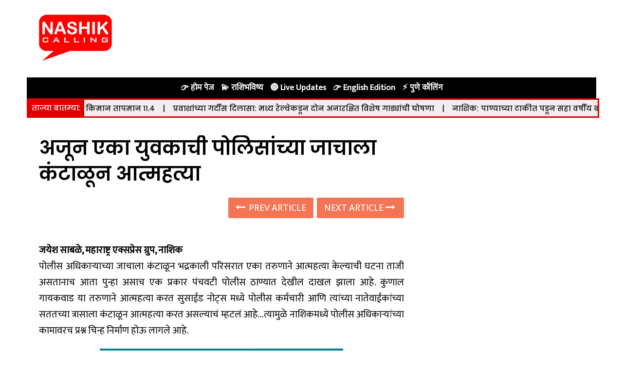

--- FILE ---
content_type: text/html; charset=utf-8
request_url: https://www.google.com/recaptcha/api2/aframe
body_size: 266
content:
<!DOCTYPE HTML><html><head><meta http-equiv="content-type" content="text/html; charset=UTF-8"></head><body><script nonce="cHRKn940-J4Qqci-2p1ONg">/** Anti-fraud and anti-abuse applications only. See google.com/recaptcha */ try{var clients={'sodar':'https://pagead2.googlesyndication.com/pagead/sodar?'};window.addEventListener("message",function(a){try{if(a.source===window.parent){var b=JSON.parse(a.data);var c=clients[b['id']];if(c){var d=document.createElement('img');d.src=c+b['params']+'&rc='+(localStorage.getItem("rc::a")?sessionStorage.getItem("rc::b"):"");window.document.body.appendChild(d);sessionStorage.setItem("rc::e",parseInt(sessionStorage.getItem("rc::e")||0)+1);localStorage.setItem("rc::h",'1768813902947');}}}catch(b){}});window.parent.postMessage("_grecaptcha_ready", "*");}catch(b){}</script></body></html>

--- FILE ---
content_type: text/css
request_url: https://nashikcalling.com/wp-content/plugins/instant-breaking-news/assets/styles/public.css
body_size: -128
content:
.ibn-public-news-container {
  display: block;
  text-align: center;
  padding: 5px; }
  .ibn-public-news-container .ibn-public-url {
    display: block; }

/*# sourceMappingURL=public.css.map */
